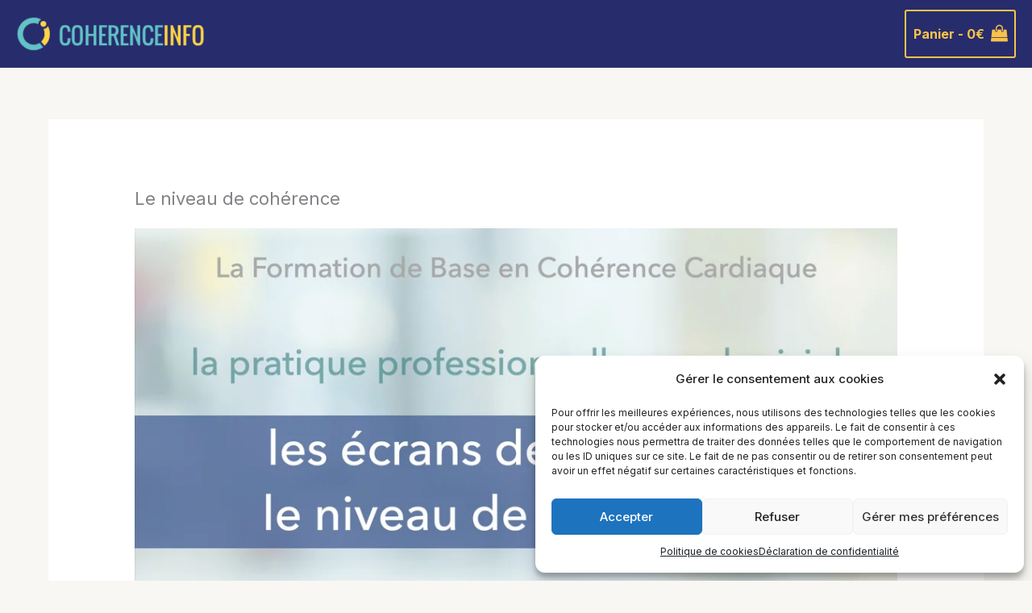

--- FILE ---
content_type: text/html; charset=UTF-8
request_url: https://player.vimeo.com/video/444089244?h=0b373466b8&dnt=1&app_id=122963
body_size: 6363
content:
<!DOCTYPE html>
<html lang="en">
<head>
  <meta charset="utf-8">
  <meta name="viewport" content="width=device-width,initial-scale=1,user-scalable=yes">
  
  <link rel="canonical" href="https://player.vimeo.com/video/444089244">
  <meta name="googlebot" content="noindex,indexifembedded">
  
  
  <title>FDB L04.niveau on Vimeo</title>
  <style>
      body, html, .player, .fallback {
          overflow: hidden;
          width: 100%;
          height: 100%;
          margin: 0;
          padding: 0;
      }
      .fallback {
          
              background-color: transparent;
          
      }
      .player.loading { opacity: 0; }
      .fallback iframe {
          position: fixed;
          left: 0;
          top: 0;
          width: 100%;
          height: 100%;
      }
  </style>
  <link rel="modulepreload" href="https://f.vimeocdn.com/p/4.46.25/js/player.module.js" crossorigin="anonymous">
  <link rel="modulepreload" href="https://f.vimeocdn.com/p/4.46.25/js/vendor.module.js" crossorigin="anonymous">
  <link rel="preload" href="https://f.vimeocdn.com/p/4.46.25/css/player.css" as="style">
</head>

<body>


<div class="vp-placeholder">
    <style>
        .vp-placeholder,
        .vp-placeholder-thumb,
        .vp-placeholder-thumb::before,
        .vp-placeholder-thumb::after {
            position: absolute;
            top: 0;
            bottom: 0;
            left: 0;
            right: 0;
        }
        .vp-placeholder {
            visibility: hidden;
            width: 100%;
            max-height: 100%;
            height: calc(1080 / 1920 * 100vw);
            max-width: calc(1920 / 1080 * 100vh);
            margin: auto;
        }
        .vp-placeholder-carousel {
            display: none;
            background-color: #000;
            position: absolute;
            left: 0;
            right: 0;
            bottom: -60px;
            height: 60px;
        }
    </style>

    

    
        <style>
            .vp-placeholder-thumb {
                overflow: hidden;
                width: 100%;
                max-height: 100%;
                margin: auto;
            }
            .vp-placeholder-thumb::before,
            .vp-placeholder-thumb::after {
                content: "";
                display: block;
                filter: blur(7px);
                margin: 0;
                background: url(https://i.vimeocdn.com/video/934069584-f42f7467eea6086d3f819d04ce85bbfb2e9f16681a7642510c9c7fe0a657dbd6-d?mw=80&q=85) 50% 50% / contain no-repeat;
            }
            .vp-placeholder-thumb::before {
                 
                margin: -30px;
            }
        </style>
    

    <div class="vp-placeholder-thumb"></div>
    <div class="vp-placeholder-carousel"></div>
    <script>function placeholderInit(t,h,d,s,n,o){var i=t.querySelector(".vp-placeholder"),v=t.querySelector(".vp-placeholder-thumb");if(h){var p=function(){try{return window.self!==window.top}catch(a){return!0}}(),w=200,y=415,r=60;if(!p&&window.innerWidth>=w&&window.innerWidth<y){i.style.bottom=r+"px",i.style.maxHeight="calc(100vh - "+r+"px)",i.style.maxWidth="calc("+n+" / "+o+" * (100vh - "+r+"px))";var f=t.querySelector(".vp-placeholder-carousel");f.style.display="block"}}if(d){var e=new Image;e.onload=function(){var a=n/o,c=e.width/e.height;if(c<=.95*a||c>=1.05*a){var l=i.getBoundingClientRect(),g=l.right-l.left,b=l.bottom-l.top,m=window.innerWidth/g*100,x=window.innerHeight/b*100;v.style.height="calc("+e.height+" / "+e.width+" * "+m+"vw)",v.style.maxWidth="calc("+e.width+" / "+e.height+" * "+x+"vh)"}i.style.visibility="visible"},e.src=s}else i.style.visibility="visible"}
</script>
    <script>placeholderInit(document,  false ,  true , "https://i.vimeocdn.com/video/934069584-f42f7467eea6086d3f819d04ce85bbfb2e9f16681a7642510c9c7fe0a657dbd6-d?mw=80\u0026q=85",  1920 ,  1080 );</script>
</div>

<div id="player" class="player"></div>
<script>window.playerConfig = {"cdn_url":"https://f.vimeocdn.com","vimeo_api_url":"api.vimeo.com","request":{"files":{"dash":{"cdns":{"akfire_interconnect_quic":{"avc_url":"https://vod-adaptive-ak.vimeocdn.com/exp=1768994416~acl=%2F408db333-5caf-4adc-8ad0-18b80d736c3f%2Fpsid%3Dcc56e87c467945699a710dc90ab0fa72db2897a8ed40c74a408a680143ccdf12%2F%2A~hmac=d86752138c28ef0e3ab1c0d2304037f40622021af4bae3010a04a04f606a9ea3/408db333-5caf-4adc-8ad0-18b80d736c3f/psid=cc56e87c467945699a710dc90ab0fa72db2897a8ed40c74a408a680143ccdf12/v2/playlist/av/primary/playlist.json?omit=av1-hevc\u0026pathsig=8c953e4f~5i8jwl5DP8NMBB7AsED9d4KourtpheVSL-ALYhI7alw\u0026r=dXM%3D\u0026rh=1pqLfY","origin":"gcs","url":"https://vod-adaptive-ak.vimeocdn.com/exp=1768994416~acl=%2F408db333-5caf-4adc-8ad0-18b80d736c3f%2Fpsid%3Dcc56e87c467945699a710dc90ab0fa72db2897a8ed40c74a408a680143ccdf12%2F%2A~hmac=d86752138c28ef0e3ab1c0d2304037f40622021af4bae3010a04a04f606a9ea3/408db333-5caf-4adc-8ad0-18b80d736c3f/psid=cc56e87c467945699a710dc90ab0fa72db2897a8ed40c74a408a680143ccdf12/v2/playlist/av/primary/playlist.json?pathsig=8c953e4f~5i8jwl5DP8NMBB7AsED9d4KourtpheVSL-ALYhI7alw\u0026r=dXM%3D\u0026rh=1pqLfY"},"fastly_skyfire":{"avc_url":"https://skyfire.vimeocdn.com/1768994416-0x189b75fd44bcbfab6b7571d9aae3e6d931568d35/408db333-5caf-4adc-8ad0-18b80d736c3f/psid=cc56e87c467945699a710dc90ab0fa72db2897a8ed40c74a408a680143ccdf12/v2/playlist/av/primary/playlist.json?omit=av1-hevc\u0026pathsig=8c953e4f~5i8jwl5DP8NMBB7AsED9d4KourtpheVSL-ALYhI7alw\u0026r=dXM%3D\u0026rh=1pqLfY","origin":"gcs","url":"https://skyfire.vimeocdn.com/1768994416-0x189b75fd44bcbfab6b7571d9aae3e6d931568d35/408db333-5caf-4adc-8ad0-18b80d736c3f/psid=cc56e87c467945699a710dc90ab0fa72db2897a8ed40c74a408a680143ccdf12/v2/playlist/av/primary/playlist.json?pathsig=8c953e4f~5i8jwl5DP8NMBB7AsED9d4KourtpheVSL-ALYhI7alw\u0026r=dXM%3D\u0026rh=1pqLfY"}},"default_cdn":"akfire_interconnect_quic","separate_av":true,"streams":[{"profile":"164","id":"57d0293b-f371-4d3a-8e2d-9dc42ccaabe0","fps":30,"quality":"360p"},{"profile":"139","id":"623468f5-85e8-40f9-85de-2df2258ab5db","fps":30,"quality":"240p"},{"profile":"175","id":"3a23b995-c781-453d-a5d7-4284e4f1f249","fps":30,"quality":"1080p"},{"profile":"174","id":"3c0ec302-3699-43fb-8043-cdb38908a07a","fps":30,"quality":"720p"},{"profile":"165","id":"507a4218-84b5-46a6-8629-92f35430bcf5","fps":30,"quality":"540p"}],"streams_avc":[{"profile":"164","id":"57d0293b-f371-4d3a-8e2d-9dc42ccaabe0","fps":30,"quality":"360p"},{"profile":"139","id":"623468f5-85e8-40f9-85de-2df2258ab5db","fps":30,"quality":"240p"},{"profile":"175","id":"3a23b995-c781-453d-a5d7-4284e4f1f249","fps":30,"quality":"1080p"},{"profile":"174","id":"3c0ec302-3699-43fb-8043-cdb38908a07a","fps":30,"quality":"720p"},{"profile":"165","id":"507a4218-84b5-46a6-8629-92f35430bcf5","fps":30,"quality":"540p"}]},"hls":{"cdns":{"akfire_interconnect_quic":{"avc_url":"https://vod-adaptive-ak.vimeocdn.com/exp=1768994416~acl=%2F408db333-5caf-4adc-8ad0-18b80d736c3f%2Fpsid%3Dcc56e87c467945699a710dc90ab0fa72db2897a8ed40c74a408a680143ccdf12%2F%2A~hmac=d86752138c28ef0e3ab1c0d2304037f40622021af4bae3010a04a04f606a9ea3/408db333-5caf-4adc-8ad0-18b80d736c3f/psid=cc56e87c467945699a710dc90ab0fa72db2897a8ed40c74a408a680143ccdf12/v2/playlist/av/primary/playlist.m3u8?omit=av1-hevc-opus\u0026pathsig=8c953e4f~D5TFRiJqFeAb29mbwLDeybS2FQpCHdIf40kGE-Ou_LQ\u0026r=dXM%3D\u0026rh=1pqLfY\u0026sf=fmp4","origin":"gcs","url":"https://vod-adaptive-ak.vimeocdn.com/exp=1768994416~acl=%2F408db333-5caf-4adc-8ad0-18b80d736c3f%2Fpsid%3Dcc56e87c467945699a710dc90ab0fa72db2897a8ed40c74a408a680143ccdf12%2F%2A~hmac=d86752138c28ef0e3ab1c0d2304037f40622021af4bae3010a04a04f606a9ea3/408db333-5caf-4adc-8ad0-18b80d736c3f/psid=cc56e87c467945699a710dc90ab0fa72db2897a8ed40c74a408a680143ccdf12/v2/playlist/av/primary/playlist.m3u8?omit=opus\u0026pathsig=8c953e4f~D5TFRiJqFeAb29mbwLDeybS2FQpCHdIf40kGE-Ou_LQ\u0026r=dXM%3D\u0026rh=1pqLfY\u0026sf=fmp4"},"fastly_skyfire":{"avc_url":"https://skyfire.vimeocdn.com/1768994416-0x189b75fd44bcbfab6b7571d9aae3e6d931568d35/408db333-5caf-4adc-8ad0-18b80d736c3f/psid=cc56e87c467945699a710dc90ab0fa72db2897a8ed40c74a408a680143ccdf12/v2/playlist/av/primary/playlist.m3u8?omit=av1-hevc-opus\u0026pathsig=8c953e4f~D5TFRiJqFeAb29mbwLDeybS2FQpCHdIf40kGE-Ou_LQ\u0026r=dXM%3D\u0026rh=1pqLfY\u0026sf=fmp4","origin":"gcs","url":"https://skyfire.vimeocdn.com/1768994416-0x189b75fd44bcbfab6b7571d9aae3e6d931568d35/408db333-5caf-4adc-8ad0-18b80d736c3f/psid=cc56e87c467945699a710dc90ab0fa72db2897a8ed40c74a408a680143ccdf12/v2/playlist/av/primary/playlist.m3u8?omit=opus\u0026pathsig=8c953e4f~D5TFRiJqFeAb29mbwLDeybS2FQpCHdIf40kGE-Ou_LQ\u0026r=dXM%3D\u0026rh=1pqLfY\u0026sf=fmp4"}},"default_cdn":"akfire_interconnect_quic","separate_av":true}},"file_codecs":{"av1":[],"avc":["57d0293b-f371-4d3a-8e2d-9dc42ccaabe0","623468f5-85e8-40f9-85de-2df2258ab5db","3a23b995-c781-453d-a5d7-4284e4f1f249","3c0ec302-3699-43fb-8043-cdb38908a07a","507a4218-84b5-46a6-8629-92f35430bcf5"],"hevc":{"dvh1":[],"hdr":[],"sdr":[]}},"lang":"en","referrer":"https://www.coherenceinfo.com/topic/fdb-logiciel-cardiofeedback-niveau-2/","cookie_domain":".vimeo.com","signature":"22484cd2610112684e98fe7f9a813d02","timestamp":1768990816,"expires":3600,"thumb_preview":{"url":"https://videoapi-sprites.vimeocdn.com/video-sprites/image/dde93529-d414-4b89-9f29-868222a26f7f.0.jpeg?ClientID=sulu\u0026Expires=1768994416\u0026Signature=4c80e188e7234163b5c764c5d7f0e25faed81451","height":2880,"width":4260,"frame_height":240,"frame_width":426,"columns":10,"frames":120},"currency":"USD","session":"162607645718920af78af85af5790527a9b5b7611768990816","cookie":{"volume":1,"quality":null,"hd":0,"captions":null,"transcript":null,"captions_styles":{"color":null,"fontSize":null,"fontFamily":null,"fontOpacity":null,"bgOpacity":null,"windowColor":null,"windowOpacity":null,"bgColor":null,"edgeStyle":null},"audio_language":null,"audio_kind":null,"qoe_survey_vote":0},"build":{"backend":"31e9776","js":"4.46.25"},"urls":{"js":"https://f.vimeocdn.com/p/4.46.25/js/player.js","js_base":"https://f.vimeocdn.com/p/4.46.25/js","js_module":"https://f.vimeocdn.com/p/4.46.25/js/player.module.js","js_vendor_module":"https://f.vimeocdn.com/p/4.46.25/js/vendor.module.js","locales_js":{"de-DE":"https://f.vimeocdn.com/p/4.46.25/js/player.de-DE.js","en":"https://f.vimeocdn.com/p/4.46.25/js/player.js","es":"https://f.vimeocdn.com/p/4.46.25/js/player.es.js","fr-FR":"https://f.vimeocdn.com/p/4.46.25/js/player.fr-FR.js","ja-JP":"https://f.vimeocdn.com/p/4.46.25/js/player.ja-JP.js","ko-KR":"https://f.vimeocdn.com/p/4.46.25/js/player.ko-KR.js","pt-BR":"https://f.vimeocdn.com/p/4.46.25/js/player.pt-BR.js","zh-CN":"https://f.vimeocdn.com/p/4.46.25/js/player.zh-CN.js"},"ambisonics_js":"https://f.vimeocdn.com/p/external/ambisonics.min.js","barebone_js":"https://f.vimeocdn.com/p/4.46.25/js/barebone.js","chromeless_js":"https://f.vimeocdn.com/p/4.46.25/js/chromeless.js","three_js":"https://f.vimeocdn.com/p/external/three.rvimeo.min.js","hive_sdk":"https://f.vimeocdn.com/p/external/hive-sdk.js","hive_interceptor":"https://f.vimeocdn.com/p/external/hive-interceptor.js","proxy":"https://player.vimeo.com/static/proxy.html","css":"https://f.vimeocdn.com/p/4.46.25/css/player.css","chromeless_css":"https://f.vimeocdn.com/p/4.46.25/css/chromeless.css","fresnel":"https://arclight.vimeo.com/add/player-stats","player_telemetry_url":"https://arclight.vimeo.com/player-events","telemetry_base":"https://lensflare.vimeo.com"},"flags":{"plays":1,"dnt":1,"autohide_controls":0,"preload_video":"metadata_on_hover","qoe_survey_forced":0,"ai_widget":0,"ecdn_delta_updates":0,"disable_mms":0,"check_clip_skipping_forward":0},"country":"US","client":{"ip":"18.191.226.57"},"ab_tests":{"cross_origin_texttracks":{"group":"variant","track":false,"data":null}},"atid":"1584875188.1768990816","ai_widget_signature":"df0503cd44adec10ca4719b74ec01516c2bd87d6451d18fdbc13e8effc9fb2aa_1768994416","config_refresh_url":"https://player.vimeo.com/video/444089244/config/request?atid=1584875188.1768990816\u0026expires=3600\u0026referrer=https%3A%2F%2Fwww.coherenceinfo.com%2Ftopic%2Ffdb-logiciel-cardiofeedback-niveau-2%2F\u0026session=162607645718920af78af85af5790527a9b5b7611768990816\u0026signature=22484cd2610112684e98fe7f9a813d02\u0026time=1768990816\u0026v=1"},"player_url":"player.vimeo.com","video":{"id":444089244,"title":"FDB L04.niveau","width":1920,"height":1080,"duration":666,"url":"","share_url":"https://vimeo.com/444089244","embed_code":"\u003ciframe title=\"vimeo-player\" src=\"https://player.vimeo.com/video/444089244?h=0b373466b8\" width=\"640\" height=\"360\" frameborder=\"0\" referrerpolicy=\"strict-origin-when-cross-origin\" allow=\"autoplay; fullscreen; picture-in-picture; clipboard-write; encrypted-media; web-share\"   allowfullscreen\u003e\u003c/iframe\u003e","default_to_hd":0,"privacy":"disable","embed_permission":"whitelist","thumbnail_url":"https://i.vimeocdn.com/video/934069584-f42f7467eea6086d3f819d04ce85bbfb2e9f16681a7642510c9c7fe0a657dbd6-d","owner":{"id":17668792,"name":"EOLE TV","img":"https://i.vimeocdn.com/portrait/6599426_60x60?sig=aef8f3a4adc4c5e1eba638ffffd40bfb5e34a77e5057086850d3a749662f06d6\u0026v=1\u0026region=us","img_2x":"https://i.vimeocdn.com/portrait/6599426_60x60?sig=aef8f3a4adc4c5e1eba638ffffd40bfb5e34a77e5057086850d3a749662f06d6\u0026v=1\u0026region=us","url":"https://vimeo.com/eoletv","account_type":"advanced"},"spatial":0,"live_event":null,"version":{"current":null,"available":[{"id":144668989,"file_id":1945547583,"is_current":true}]},"unlisted_hash":null,"rating":{"id":6},"fps":30,"bypass_token":"eyJ0eXAiOiJKV1QiLCJhbGciOiJIUzI1NiJ9.eyJjbGlwX2lkIjo0NDQwODkyNDQsImV4cCI6MTc2ODk5NDQ2MH0.Nw8Nlov-KwVdYxW59WJePL8YxQmoOpnNvQ4hlc6S4wg","channel_layout":"stereo","ai":0,"locale":""},"user":{"id":0,"team_id":0,"team_origin_user_id":0,"account_type":"none","liked":0,"watch_later":0,"owner":0,"mod":0,"logged_in":0,"private_mode_enabled":0,"vimeo_api_client_token":"eyJhbGciOiJIUzI1NiIsInR5cCI6IkpXVCJ9.eyJzZXNzaW9uX2lkIjoiMTYyNjA3NjQ1NzE4OTIwYWY3OGFmODVhZjU3OTA1MjdhOWI1Yjc2MTE3Njg5OTA4MTYiLCJleHAiOjE3Njg5OTQ0MTYsImFwcF9pZCI6MTE4MzU5LCJzY29wZXMiOiJwdWJsaWMgc3RhdHMifQ.UupTkz5ppnqKeJQZRAgujUzBocsj9cUbE0pYWdd-jko"},"view":1,"vimeo_url":"vimeo.com","embed":{"audio_track":"","autoplay":0,"autopause":1,"dnt":1,"editor":0,"keyboard":1,"log_plays":1,"loop":0,"muted":0,"on_site":0,"texttrack":"","transparent":1,"outro":"beginning","playsinline":1,"quality":null,"player_id":"","api":null,"app_id":"122963","color":"00adef","color_one":"000000","color_two":"00adef","color_three":"ffffff","color_four":"000000","context":"embed.main","settings":{"auto_pip":1,"badge":0,"byline":0,"collections":0,"color":0,"force_color_one":0,"force_color_two":0,"force_color_three":0,"force_color_four":0,"embed":0,"fullscreen":1,"like":0,"logo":0,"playbar":1,"portrait":0,"pip":0,"share":0,"spatial_compass":0,"spatial_label":0,"speed":1,"title":0,"volume":1,"watch_later":0,"watch_full_video":1,"controls":1,"airplay":0,"audio_tracks":0,"chapters":0,"chromecast":0,"cc":1,"transcript":0,"quality":1,"play_button_position":0,"ask_ai":0,"skipping_forward":1,"debug_payload_collection_policy":"default"},"create_interactive":{"has_create_interactive":false,"viddata_url":""},"min_quality":null,"max_quality":null,"initial_quality":null,"prefer_mms":1}}</script>
<script>const fullscreenSupported="exitFullscreen"in document||"webkitExitFullscreen"in document||"webkitCancelFullScreen"in document||"mozCancelFullScreen"in document||"msExitFullscreen"in document||"webkitEnterFullScreen"in document.createElement("video");var isIE=checkIE(window.navigator.userAgent),incompatibleBrowser=!fullscreenSupported||isIE;window.noModuleLoading=!1,window.dynamicImportSupported=!1,window.cssLayersSupported=typeof CSSLayerBlockRule<"u",window.isInIFrame=function(){try{return window.self!==window.top}catch(e){return!0}}(),!window.isInIFrame&&/twitter/i.test(navigator.userAgent)&&window.playerConfig.video.url&&(window.location=window.playerConfig.video.url),window.playerConfig.request.lang&&document.documentElement.setAttribute("lang",window.playerConfig.request.lang),window.loadScript=function(e){var n=document.getElementsByTagName("script")[0];n&&n.parentNode?n.parentNode.insertBefore(e,n):document.head.appendChild(e)},window.loadVUID=function(){if(!window.playerConfig.request.flags.dnt&&!window.playerConfig.embed.dnt){window._vuid=[["pid",window.playerConfig.request.session]];var e=document.createElement("script");e.async=!0,e.src=window.playerConfig.request.urls.vuid_js,window.loadScript(e)}},window.loadCSS=function(e,n){var i={cssDone:!1,startTime:new Date().getTime(),link:e.createElement("link")};return i.link.rel="stylesheet",i.link.href=n,e.getElementsByTagName("head")[0].appendChild(i.link),i.link.onload=function(){i.cssDone=!0},i},window.loadLegacyJS=function(e,n){if(incompatibleBrowser){var i=e.querySelector(".vp-placeholder");i&&i.parentNode&&i.parentNode.removeChild(i);let a=`/video/${window.playerConfig.video.id}/fallback`;window.playerConfig.request.referrer&&(a+=`?referrer=${window.playerConfig.request.referrer}`),n.innerHTML=`<div class="fallback"><iframe title="unsupported message" src="${a}" frameborder="0"></iframe></div>`}else{n.className="player loading";var t=window.loadCSS(e,window.playerConfig.request.urls.css),r=e.createElement("script"),o=!1;r.src=window.playerConfig.request.urls.js,window.loadScript(r),r["onreadystatechange"in r?"onreadystatechange":"onload"]=function(){!o&&(!this.readyState||this.readyState==="loaded"||this.readyState==="complete")&&(o=!0,playerObject=new VimeoPlayer(n,window.playerConfig,t.cssDone||{link:t.link,startTime:t.startTime}))},window.loadVUID()}};function checkIE(e){e=e&&e.toLowerCase?e.toLowerCase():"";function n(r){return r=r.toLowerCase(),new RegExp(r).test(e);return browserRegEx}var i=n("msie")?parseFloat(e.replace(/^.*msie (\d+).*$/,"$1")):!1,t=n("trident")?parseFloat(e.replace(/^.*trident\/(\d+)\.(\d+).*$/,"$1.$2"))+4:!1;return i||t}
</script>
<script nomodule>
  window.noModuleLoading = true;
  var playerEl = document.getElementById('player');
  window.loadLegacyJS(document, playerEl);
</script>
<script type="module">try{import("").catch(()=>{})}catch(t){}window.dynamicImportSupported=!0;
</script>
<script type="module">if(!window.dynamicImportSupported||!window.cssLayersSupported){if(!window.noModuleLoading){window.noModuleLoading=!0;var playerEl=document.getElementById("player");window.loadLegacyJS(document,playerEl)}var moduleScriptLoader=document.getElementById("js-module-block");moduleScriptLoader&&moduleScriptLoader.parentElement.removeChild(moduleScriptLoader)}
</script>
<script type="module" id="js-module-block">if(!window.noModuleLoading&&window.dynamicImportSupported&&window.cssLayersSupported){const n=document.getElementById("player"),e=window.loadCSS(document,window.playerConfig.request.urls.css);import(window.playerConfig.request.urls.js_module).then(function(o){new o.VimeoPlayer(n,window.playerConfig,e.cssDone||{link:e.link,startTime:e.startTime}),window.loadVUID()}).catch(function(o){throw/TypeError:[A-z ]+import[A-z ]+module/gi.test(o)&&window.loadLegacyJS(document,n),o})}
</script>

<script type="application/ld+json">{"embedUrl":"https://player.vimeo.com/video/444089244?h=0b373466b8","thumbnailUrl":"https://i.vimeocdn.com/video/934069584-f42f7467eea6086d3f819d04ce85bbfb2e9f16681a7642510c9c7fe0a657dbd6-d?f=webp","name":"FDB L04.niveau","description":"This is \"FDB L04.niveau\" by \"EOLE TV\" on Vimeo, the home for high quality videos and the people who love them.","duration":"PT666S","uploadDate":"2020-08-02T20:06:01-04:00","@context":"https://schema.org/","@type":"VideoObject"}</script>

</body>
</html>
